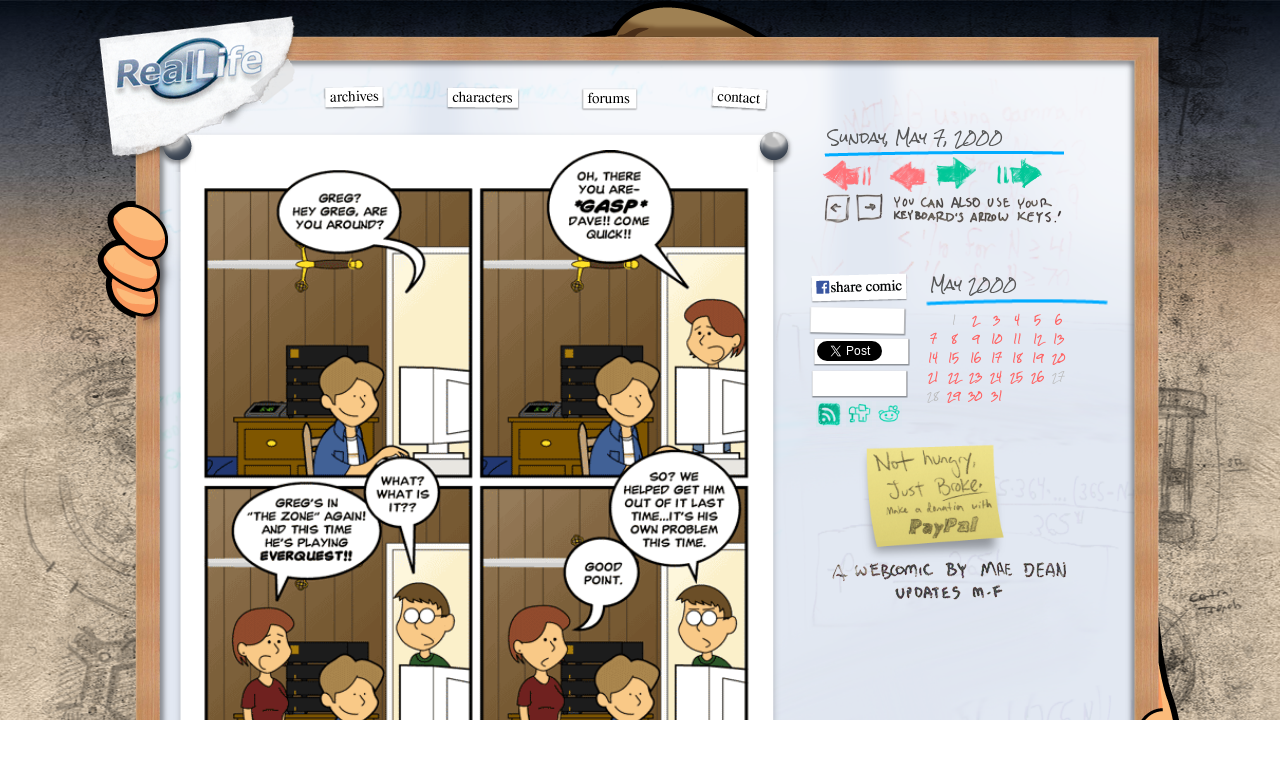

--- FILE ---
content_type: text/html; charset=UTF-8
request_url: https://reallifecomics.com/comic.php?comic=title-164
body_size: 5236
content:
<!DOCTYPE html PUBLIC "-//W3C//DTD XHTML 1.0 Transitional//EN" "http://www.w3.org/TR/xhtml1/DTD/xhtml1-transitional.dtd">
<html xmlns="http://www.w3.org/1999/xhtml">
<head>
<!-- Global site tag (gtag.js) - Google Analytics -->
<script async src="https://www.googletagmanager.com/gtag/js?id=UA-2501411-1"></script>
<script>
  window.dataLayer = window.dataLayer || [];
  function gtag(){dataLayer.push(arguments);}
  gtag('js', new Date());

  gtag('config', 'UA-2501411-1');
</script>
<meta name="viewport" content="width=device-width, initial-scale=1.0">
<meta http-equiv="Content-Type" content="text/html; charset=utf-8" />
<link rel="stylesheet" type="text/css" href="https://www.reallifecomics.com/reallife_new_test.css?v=2.6685" />
<link href='https://fonts.googleapis.com/css?family=Gochi+Hand' rel='stylesheet' type='text/css'>
<link href='https://fonts.googleapis.com/css?family=Rock+Salt' rel='stylesheet' type='text/css'>
<link href="https://fonts.googleapis.com/css?family=Permanent+Marker" rel="stylesheet">
<script src="https://ajax.googleapis.com/ajax/libs/jquery/2.1.4/jquery.min.js"></script>
<link rel="canonical" href="https://www.reallifecomics.com/comic.php?comic=title-164"/>
<title>Real Life Comics &copy;1999-2026 Mae Dean | Comic for Sunday, May 7, 2000</title>
<meta name="description" content="A daily online comic about the normal lives of some abnormal people. Still pretty okay for over 26 years and counting. By Mae Dean." />
<meta name="viewport" content="width=1024">
<meta http-equiv="X-UA-Compatible" content="IE=8"/>
<script>
(function(d,t,p){var g=d.createElement(t),s=d.getElementsByTagName(t)[0];g.src='http'+(d.location.protocol=='https:'?'s':'')+'://www.comic-rocket.com/metrics.js#'+(p||"");s.parentNode.insertBefore(g,s);
})(document,'script','key=a3BB');
</script>

</head>


<body>

<div id="fb-root"></div>
<script>
$("body").keydown(function(e) {
  if(e.which == 37) { // left     
      $(".previous a").trigger("click");
  }
  else if(e.which == 39) { // right     
      $(".next a").trigger("click");
  }
});
</script>
<script>(function(d, s, id) {
  var js, fjs = d.getElementsByTagName(s)[0];
  if (d.getElementById(id)) return;
  js = d.createElement(s); js.id = id;
  js.src = "//connect.facebook.net/en_US/all.js#xfbml=1&appId=450357625003436";
  fjs.parentNode.insertBefore(js, fjs);
}(document, 'script', 'facebook-jssdk'));</script>
<script type="text/javascript" src="https://apis.google.com/js/plusone.js"></script>
<script type="text/javascript">
function fbs_click(width, height) {
    var leftPosition, topPosition;
    //Allow for borders.
    leftPosition = (window.screen.width / 2) - ((width / 2) + 10);
    //Allow for title and status bars.
    topPosition = (window.screen.height / 2) - ((height / 2) + 50);
    var windowFeatures = "status=no,height=" + height + ",width=" + width + ",resizable=yes,left=" + leftPosition + ",top=" + topPosition + ",screenX=" + leftPosition + ",screenY=" + topPosition + ",toolbar=no,menubar=no,scrollbars=no,location=no,directories=no";
    u=location.href;
    t=document.title;
    window.open('http://www.facebook.com/sharer.php?s=100&p[title]=Real%20Life%20Comic%20for%20Sunday, May 7, 2000&p[url]=https://www.reallifecomics.com/comic.php?comic=title-164&p[images][0]=&p[summary]=A%20daily%20online%20comic%20about%20the%20normal%20lives%20of%20some%20abnormal%20people.','sharer', windowFeatures);
    return false;
}
</script>
<!-- Project Wonderful Ad Box Loader -->

<!-- End Project Wonderful Ad Box Loader -->
<div id="totally_background">
<div id="background">
  <div id="container">
  	
    <div id="whiteboard">
<!-- HEADER AND MENU -->  
    	<a href="/"><img src="/images/logo.png" border="0" class="logo" /></a>
      <div id="menu">
            <a href="https://www.reallifecomics.com/archive_index.php"><img src="https://www.reallifecomics.com/images/menu_archives.png" border="0" class="menu_archives" /></a>
            <a href="https://www.reallifecomics.com/characters.php"><img src="https://www.reallifecomics.com/images/menu_characters.png" border="0" class="menu_characters" /></a>
            <!--<img src="/images/menu_links.png" border="0" class="menu_links" />-->
            <a href="http://www.reallifeforums.com"><img src="https://www.reallifecomics.com/images/menu_forums.png" border="0" class="menu_forums" /></a>
            <!--<img src="/images/menu_stuff.png" border="0" class="menu_stuff" />-->
            <!-- <a href="http://www.splitreason.com/reallife"><img src="/images/menu_store.png" border="0" class="menu_store" /></a>-->
            <a href="https://www.reallifecomics.com/contactus.php"><img src="https://www.reallifecomics.com/images/menu_contact.png" border="0" class="menu_contact" /></a>   
      </div><!--        <div class="leaderboard_top"><img src="images/leaderboard.gif" /></div>
        <img src="/images/tagline.png" border="0" class="tagline" />-->
<!-- END HEADER AND MENU -->  

<!-- COMIC AREA -->       
	  <div class="comicback">
   				<img src="/images/comic_top.png" width="637" height="43" border="0" class="comictop" />
    				<div class="comic">
						<div class="comic_image">
						                        
                				<div id="comic-wrap" class="comic-id-612">
				<div id="comic-head">
									</div>
								<div class="comic-table">	
										<div id="comic">
						<a href="https://reallifecomics.com/comic.php?comic=title-165" alt="Title: 164" title="Title: 164"><img src="https://reallifecomics.com/wp-content/uploads/2013/06/20000507_164.png" alt="Title: 164" title="Title: 164"  /></a>					</div>
									</div>				
								<div id="comic-foot">
									</div>
				<div class="clear"></div>
			</div>
		                    </div>
	    			</div>
    			<img src="/images/comic_bottom.png" width="637" border="0" class="comicbottom" />
   	  		</div>
<!-- END COMIC AREA -->

<!-- SIDE NAVIGATION -->
	<div id="sidenav">      
		<div id="date"><h4>Sunday, May 7, 2000</h4></div>
		<div id="date_divider"></div>
		<div id="navigation">
					
			
	<a href="https://reallifecomics.com/comic.php?comic=title-1" class="comic-nav-first"><img src="/images/nav_next_off.png" width="100%" height="100%"></a>	
	<div class="previous"><a onclick="location.href='https://reallifecomics.com/comic.php?comic=title-163';" class="comic-nav-previous"><img src="/images/nav_next_off.png" width="100%" height="100%"></a></div>		
	<div class="next"><a onclick="location.href='https://reallifecomics.com/comic.php?comic=title-165';" class="comic-nav-next"><img src="/images/nav_next_off.png" width="100%" height="100%"></a></div>		
	<a href="/" class="comic-nav-last"><img src="/images/nav_next_off.png" width="100%" height="100%"></a>		
<link rel="prefetch" href="https://reallifecomics.com/comic.php?comic=title-163" />		
<link rel="prefetch" href="https://reallifecomics.com/comic.php?comic=title-165" />		
				
            <img src="/images/arrowkeynav.png">
        </div>
			<div class="social" style="position: relative; left:-12px; top: 140px;">
				
				<a href="http://www.facebook.com/sharer.php?s=100&p[title]=Real%20Life%20Comic%20for%20Sunday, May 7, 2000&p[url]=https://www.reallifecomics.com/comic.php?comic=title-164&p[images][0]=&p[summary]=A%20daily%20online%20comic%20about%20the%20normal%20lives%20of%20some%20abnormal%20people." onClick="return fbs_click(400, 300)" target="_blank"><img src="https://www.reallifecomics.com/images/FacebookShare2.png" style="margin-bottom:3px; margin-top:3px;"/></a>
                <div class="socialmagnet" style="transform:rotate(1deg);-ms-transform:rotate(1deg);-webkit-transform:rotate(1deg);-webkit-backface-visibility: hidden; position:relative; left: -2px; margin-bottom:2px;"><div class="fb-like" data-href="https://www.facebook.com/RLComics" data-send="false" data-layout="button_count" data-width="90" data-show-faces="false" data-font="verdana" style="position: relative; top: 3px; left: 5px;"></div></div>
                <div class="socialmagnet" style="transform:rotate(0deg);-ms-transform:rotate(0deg);-webkit-transform:rotate(0deg);-webkit-backface-visibility: hidden; position: relative; left: 2px; margin-bottom:3px;"><div style="position: relative; top: 3px; left: 5px;"><a href="https://twitter.com/share" class="twitter-share-button" data-url="https://www.reallifecomics.com/comic.php?comic=title-164" data-via="reallifecomics" data-count="horizontal" data-lang="en"></a></div></div>
<script>!function(d,s,id){var js,fjs=d.getElementsByTagName(s)[0];if(!d.getElementById(id)){js=d.createElement(s);js.id=id;js.src="https://platform.twitter.com/widgets.js";fjs.parentNode.insertBefore(js,fjs);}}(document,"script","twitter-wjs");</script>
                <div class="socialmagnet" style="transform:rotate(0deg);-ms-transform:rotate(0deg);-webkit-transform:rotate(0deg);-webkit-backface-visibility: hidden;"><div style="position: relative; top: 3px; left: 5px;"><g:plusone size="medium" annotation="bubble" width="90"></g:plusone></div></div>
                <div style="position: relative; left: 6px; top: 2px;"><a href="http://reallifecomics.com/rss.php?feed=rss2"><img src="/images/social_rss.png" width="26" height="26" /></a>
                <a href="http://digg.com/submit?phase=2&url=https://www.reallifecomics.com/comic.php?comic=title-164&title=Real Life Comic for Sunday, May 7, 2000"><img src="/images/social_digg.png" width="26" height="26" /></a>
                <a href="http://reddit.com/submit?url=https://www.reallifecomics.com/comic.php?comic=title-164&title=Real Life Comic for Sunday, May 7, 2000"><img src="/images/social_reddit.png" width="26" height="26" /></a></div>
			</div>
			<div class="smallcalendar" style="margin-top: 65px;">
				
				<div class="smallcalendar_2"><h4 class="month">May 2000</h4>
	<img src="/images/month_divider.png" width="100%"/>
	<table class="calendar">
	<tr>
		<td colspan="1" class="pad">&nbsp;</td><td>1</td><td><a href="/comic-mobile.php?comic=title-159" title="">2</a></td><td><a href="/comic-mobile.php?comic=title-160" title="">3</a></td><td><a href="/comic-mobile.php?comic=title-161" title="">4</a></td><td><a href="/comic-mobile.php?comic=title-162" title="">5</a></td><td><a href="/comic-mobile.php?comic=title-163" title="">6</a></td>
	</tr>
	<tr>
		<td><a href="/comic-mobile.php?comic=title-164" title="">7</a></td><td><a href="/comic-mobile.php?comic=title-165" title="">8</a></td><td><a href="/comic-mobile.php?comic=title-166" title="">9</a></td><td><a href="/comic-mobile.php?comic=title-167" title="">10</a></td><td><a href="/comic-mobile.php?comic=title-168" title="">11</a></td><td><a href="/comic-mobile.php?comic=title-169-2" title="">12</a></td><td><a href="/comic-mobile.php?comic=title-170" title="">13</a></td>
	</tr>
	<tr>
		<td><a href="/comic-mobile.php?comic=title-171" title="">14</a></td><td><a href="/comic-mobile.php?comic=title-172" title="">15</a></td><td><a href="/comic-mobile.php?comic=title-173" title="">16</a></td><td><a href="/comic-mobile.php?comic=title-174" title="">17</a></td><td><a href="/comic-mobile.php?comic=title-175" title="">18</a></td><td><a href="/comic-mobile.php?comic=title-176" title="">19</a></td><td><a href="/comic-mobile.php?comic=title-177" title="">20</a></td>
	</tr>
	<tr>
		<td><a href="/comic-mobile.php?comic=title-178" title="">21</a></td><td><a href="/comic-mobile.php?comic=title-179" title="">22</a></td><td><a href="/comic-mobile.php?comic=title-180" title="">23</a></td><td><a href="/comic-mobile.php?comic=title-181" title="">24</a></td><td><a href="/comic-mobile.php?comic=title-182" title="">25</a></td><td><a href="/comic-mobile.php?comic=title-183" title="">26</a></td><td>27</td>
	</tr>
	<tr>
		<td>28</td><td><a href="/comic-mobile.php?comic=title-184" title="">29</a></td><td><a href="/comic-mobile.php?comic=title-185" title="">30</a></td><td><a href="/comic-mobile.php?comic=title-186" title="">31</a></td>
		<td class="pad" colspan="3">&nbsp;</td>
	</tr>
	</table></div>		</div>
			<div class="storead" style="height: 169px;"><!--<a href="http://shop.seams-geeky.com"><img src="https://www.reallifecomics.com/label_seamsgeeky.png" width="242" height="160" border="0" style="position:relative; z-index: 6; margin-bottom: 10px; top: 40px;"/></a><!-- Project Wonderful Ad Box Code -->

<!-- End Project Wonderful Ad Box Code -->
            <form action="https://www.paypal.com/cgi-bin/webscr" method="post" style="position: relative; top: 40px; left: 20px; z-index:6;">
<input type="hidden" name="cmd" value="_s-xclick">
<input type="hidden" name="hosted_button_id" value="L9JZ7K7TSTXTA">
<input type="image" src="https://www.reallifecomics.com/label_paypal.png" border="0" name="submit" alt="PayPal - The safer, easier way to pay online!" width="187" height="123" align="left">
<img alt="" border="0" src="https://www.paypal.com/en_US/i/scr/pixel.gif" width="1" height="1">
            </form>
		<img src="/images/tagline-mae.png" width="249" height="43" alt="" style="position: relative; top: 37px;"/>
		</div>
			<!--<div class="ustream">
				<object classid="clsid:D27CDB6E-AE6D-11cf-96B8-444553540000" width="242" height="194" id="utv275619">
				<param name="flashvars" value="autoplay=false&amp;brand=embed"/>
				<param name="allowfullscreen" value="true"/>
				<param name="allowscriptaccess" value="always"/>
				<param name="movie" value="http://www.ustream.tv/flash/live/1/1088791"/>
				<embed flashvars="autoplay=false&amp;brand=embed" width="242" height="194" allowfullscreen="true" allowscriptaccess="always" id="utv275619" name="utv_n_564028" src="http://www.ustream.tv/flash/live/1/1088791" type="application/x-shockwave-flash" />
			  </object>
		</div>-->
        
	</div>
<!-- END SIDE NAVIGATION -->             
      
		<div class="pasted_on">
        	<div class="tower_background" id="tower_background">
            <!-- BEGIN RICH-MEDIA Burst Network CODE -->
<script type="text/javascript" language="JavaScript">
rnum=Math.round(Math.random() * 100000);
ts=String.fromCharCode(60);
if (window.self != window.top) {nf=''} else {nf='NF/'};
document.write(ts+'script src="http://www.burstnet.com/cgi-bin/ads/ad19888a.cgi/v=2.3S/sz=160x600A/'+rnum+'/NI/'+nf+'RETURN-CODE/JS/">'+ts+'/script>');
</script><noscript><a href="http://www.burstnet.com/ads/ad19888a-map.cgi/ns/v=2.3S/sz=160x600A/" target="_top">
<img src="http://www.burstnet.com/cgi-bin/ads/ad19888a.cgi/ns/v=2.3S/sz=160x600A/" border="0" alt="Click Here" /></a>
</noscript>
<!-- END Burst Network CODE --></div>
      <!--<img src="/images/pasted_on.png" />--></div>
        

    </div>
    <div id="corkboard_back">
    <div id="corkboard_header"></div>
   	  <div id="content">

    	<div class="breaker"></div>
    	<div class="leftcolumn">
        	<div class="towerad_left" id="towerad_left">
            <!-- Project Wonderful Ad Box Code -->
<!-- End Project Wonderful Ad Box Code -->
            </div>
            
                        
            <div class="note" style="transform:rotate(3deg);-ms-transform:rotate(3deg);-webkit-transform:rotate(3deg);">
            	<div class="note_content">
                	<h4>Privacy Policy</h4>
                    <p>We use third-party advertising companies to serve ads when you visit our Web site. These companies may use aggregated information (<b>not</b> including your name, address, email address or telephone number) about your visits to this and other Web sites in order to provide advertisements about goods and services of interest to you. If you would like more information about this practice and to know your choices about not having this information used by these companies, <a href="http://www.networkadvertising.org/managing/opt_out.asp">click here.</a></p>
                </div>
            </div>
            
        </div>
        
        <div class="leaderboard" id="leaderboard">
        <!-- Beginning of Project Wonderful ad code: -->

            
            <!-- End of Project Wonderful ad code. -->
        </div>
        
        <div class="postcolumn">
        <div style="width: 100%; height: 15px;"></div>
        	      
   		<div class="transcript_post" style="transform:rotate(-1deg);-ms-transform:rotate(-1deg);-webkit-transform:rotate(-1deg);-webkit-backface-visibility: hidden;">
			<div class="content" style="clear:both; height:auto;">
            	<div class="transcript_header"></div>
    			                <div style="clear:both; width:20px; height: 1px;"></div>
			</div>
		</div>
        
       

		</div>
        
        <div class="rightcolumn">
        	
            <!-- <div class="news">
            	<div class="news_container">
            	<div class="news_header">
            	<div class="news_content">
                	<h4>Wow. New site.</h4>
                    <p>Do me a favor, and send in your bug reports and whatnot to <a href="mailto:gregdean@gmail.com">gregdean@gmail.com</a>. I decided to just bite the bullet and upload this bad boy, and I'm sure I broke something along the way.</p>
                </div>
                </div>
                </div>
            </div> -->
            
            <div class="towerad_right" id="towerad_right">
<!--
            	<div id="lijit_region_129028"></div>
<script type="text/javascript" src="http://www.lijit.com/delivery/fp?u=reallifecomics&z=129028&n=1"></script>
-->
            </div>
            
            <!--<div class="note">
            	<div class="note_content">
               	  <h4>This is another note</h4>
                	<p>Testing, 1,2,3... this is where various different little sidebar-type bits will go eventually. Just filling this up with text so it looks more normal. They scale vertically, so that's good.</p>
                    <p>This is more text to show how multiple paragraphs react.</p>
                </div>
            </div>-->
            
        </div>
  
        <div class="breaker"></div>
    </div>
    </div>
    <div id="corkboard_bottom"></div>
  </div>
</div> 

</div>

</body>
</html>

--- FILE ---
content_type: text/html; charset=utf-8
request_url: https://accounts.google.com/o/oauth2/postmessageRelay?parent=https%3A%2F%2Freallifecomics.com&jsh=m%3B%2F_%2Fscs%2Fabc-static%2F_%2Fjs%2Fk%3Dgapi.lb.en.2kN9-TZiXrM.O%2Fd%3D1%2Frs%3DAHpOoo_B4hu0FeWRuWHfxnZ3V0WubwN7Qw%2Fm%3D__features__
body_size: 162
content:
<!DOCTYPE html><html><head><title></title><meta http-equiv="content-type" content="text/html; charset=utf-8"><meta http-equiv="X-UA-Compatible" content="IE=edge"><meta name="viewport" content="width=device-width, initial-scale=1, minimum-scale=1, maximum-scale=1, user-scalable=0"><script src='https://ssl.gstatic.com/accounts/o/2580342461-postmessagerelay.js' nonce="KUmRRLfwTREKq9b6r3-43A"></script></head><body><script type="text/javascript" src="https://apis.google.com/js/rpc:shindig_random.js?onload=init" nonce="KUmRRLfwTREKq9b6r3-43A"></script></body></html>

--- FILE ---
content_type: text/css
request_url: https://www.reallifecomics.com/reallife_new_test.css?v=2.6685
body_size: 3211
content:
@font-face {
	font-family: 'PlaytimeWithHotToddiesRegular';
	src: url('http://www.reallifecomics.com/fonts/playtime-webfont.eot');
	src: local('☺'), url('http://www.reallifecomics.com/fonts/playtime-webfont.woff') format('woff'), url('http://www.reallifecomics.com/fonts/playtime-webfont.ttf') format('truetype'), url('http://www.reallifecomics.com/fonts/playtime-webfont.svg#webfont3TSrm8JH') format('svg');
	font-weight: normal;
	font-style: normal;
}

@font-face {
	font-family: 'PlaytimeWithHotToddiesOblique';
	src: url('http://www.reallifecomics.com/fonts/PlaytimeOblique-webfont.eot');
	src: local('☺'), url('http://www.reallifecomics.com/fonts/PlaytimeOblique-webfont.woff') format('woff'), url('http://www.reallifecomics.com/fonts/PlaytimeOblique-webfont.ttf') format('truetype'), url('http://www.reallifecomics.com/fonts/PlaytimeOblique-webfont.svg#webfontIgx3ft0U') format('svg');
	font-weight: normal;
	font-style: normal;
}

@font-face {
	font-family: 'JournalRegular';
	src: url('http://www.reallifecomics.com/fonts/journal-webfont.eot');
	src: local('☺'), url('http://www.reallifecomics.com/fonts/journal-webfont.woff') format('woff'), url('http://www.reallifecomics.com/fonts/journal-webfont.ttf') format('truetype'), url('http://www.reallifecomics.com/fonts/journal-webfont.svg#webfontxNXoptyW') format('svg');
	font-weight: normal;
	font-style: normal;
}

@font-face {
	font-family: 'DesyrelRegular';
	src: url('http://www.reallifecomics.com/fonts/desyrel-webfont.woff');
	font-weight: normal;
	font-style: normal;
}


/* Main Content Layout ---------------------------------------------------------*/

@media (max-width: 575.98px) {
  .HideOnMobile {
    display: none;
  }
  .ShowOnMobile {
    display: initial;
  }
}

@media (min-width: 576px) {
  .HideOnMobile {
    display: initial;
  }
  .ShowOnMobile {
    display: none;
  }
}

html{
   overflow-y:scroll;
   overflow-x:auto;
}
body {
    background-image:url('/images/back-plaster.jpg');
	background-repeat: repeat;
	background-position: top center;
	vertical-align:top;
	margin-top:0;
	padding:0;
	margin-left: auto;
	margin-right: auto;
	margin-bottom: 0;
	height: 100%;
}

#totally_background {
	background-image:url('/images/background_top_plaster.jpg');
	background-repeat:repeat-x;
	background-position: top center;
	vertical-align:top;
	margin-top:0;
	padding: 0;
	margin-left: auto;
	margin-right: auto;
	margin-bottom: 0;
	height: 100%;
	width: 100%;
}

#background {
	position:relative;
	vertical-align:top;
	background-image: url(/images/background_back.png);
	background-repeat: repeat-y;
	background-position: top center;
	width: 100%;
	height: 100%;
	margin-top: 0px;
	margin-left:auto;
	margin-right:auto;
	min-width: 1086px;
	margin-bottom: 0px;
	padding-bottom: 0px;
}
#container {
	vertical-align:top;
	position: relative;
	background-repeat: no-repeat;
	background-position: top center;
	width: 100%;
	padding-left:auto;
	padding-right:auto;
	overflow: hidden;
	min-width: 1086px;
	margin-bottom: 0px;
	padding-bottom: 0px;
	height: 100%;
}

#interior_container {
	position:relative;
	width: 1086px;
	height: auto;
	margin-left: auto;
	margin-right: auto;
}

#whiteboard {
	vertical-align:top;
	position: relative;
	background-image: url('/images/whiteboard.png');
	background-repeat: no-repeat;
	background-position:center;
	width: 1086px;
	height: 805px;
	margin-left:auto;
	margin-right:auto;
}

#corkboard_only {
	vertical-align:top;
	position: relative;
	background-image: url('/images/corkboard_only_header.png');
	background-repeat: no-repeat;
	background-position:center;
	width: 1086px;
	height: 77px;
	margin-left:auto;
	margin-right:auto;
}

#whiteboard_only {
	vertical-align:top;
	position: relative;
	background-image: url('images/whiteboard_only.png');
	background-repeat: no-repeat;
	background-position:center;
	width: 1086px;
	height: 827px;
	margin-left:auto;
	margin-right:auto;
}

#corkboard_header {
	vertical-align:top;
	background-image: url(/images/corkboard_header.png);
	background-repeat: no-repeat;
	background-position: center;
	width: 1086px;
	height: 18px;
	margin-left:auto;
	margin-right:auto;
	margin-bottom: -11px;
}

#greg_hands {
	position: absolute;
	background-image: url(/images/greghands.png);
	background-repeat: no-repeat;
	background-position: center;
	width: 1086px;
	height: 615px;
	top: 199px;

}

#corkboard_back {
	vertical-align:top;
	background-image: url(/images/corkboard_back.png);
	background-repeat: repeat-y;
	background-position: center;
	width: 1086px;
	margin-left:auto;
	margin-right:auto;
	padding-bottom: 1px;
}
#corkboard_bottom {
	vertical-align:top;
	background-image: url(/images/corkboard_bottom.png);
	background-repeat: no-repeat;
	background-position: center;
	width: 1086px;
	height: 61px;
	margin-left:auto;
	margin-right:auto;
	padding-top: 0px;
	clear: both;
}
#content {
	width: 967px;
	margin-left:auto;
	margin-right:auto;
	padding-left: 20px;
	padding-right: auto;
	padding-top: 15px;
}

/* Whiteboard Content ---------------------------------------------------------*/

#sidenav {
	width: 250px;
	position: absolute;
	top: 130px;
	left: 725px;
	z-index: 11;
}

#archive {
	width: 800px;
	position: absolute;
	top: 100px;
	left: 130px;
	z-index: 11;
}

.logo { 
	z-index: 5;
	float:left;
	position: absolute;
	left: 00px;
	top: 13px;
	}
	
ul, ol {
	margin-top: 4px;
}

dl {
	margin-top: 4px;
	margin-bottom: -4px;
}

dt {
	font-weight: normal;
}

dd {
	margin-bottom: 15px;
}
	
.logo_corkboard { 
	z-index: 1;
	float:left;
	position: absolute;
	left: 00px;
	top: 13px;
	}

h4{
font-family: 'Rock Salt', cursive;
font-size:14px;
color:#555;
text-align:left;
margin-top: 13px;
margin-bottom: 10px;
line-height: 20px;
font-weight:normal;
}

.archivetitle h4{
font-family: 'Rock Salt', cursive;
font-size:28px;
padding: 0 0 15px 0;
color: #F66;
text-align:center;
font-weight: normal;
}

.archive_year h4{
font-family: 'Rock Salt', cursive;
margin: 0 0 0 0;
padding: 0 0 6px 0;
font-size:22px;
color:#F66;
text-align:center;
top: 10px;
font-weight: normal;
}

.calendar tbody tr td {
font-family: 'Rock Salt', cursive;
font-size:8px;
line-height: 11px;
text-align:center;
}

.calendar tbody tr td a {
}

caption {	
font-family: 'Rock Salt', cursive;
font-size:12px;
line-height: 20px;
text-align:center;
}

thead {	
font-family: 'Rock Salt', cursive;
font-size:10px;
line-height: 14px;
text-align:center;
}

tfoot {	
font-family: 'Rock Salt', cursive;
font-size:8px;
line-height: 11px;
text-align:center;
}

tbody, tbody tr td {	
font-family: 'Rock Salt', cursive;
font-size:10px;
line-height: 14px;
text-align:center;
}

.archive_year a {
	text-decoration:none;
}

.pasted_on {
	position: absolute;
	display: block;
	background-repeat:no-repeat;
	width: 180px;
	height: auto;
	float: left;
	top: 105px;
	left: 945px;
}

.tower_background {
	display: block;
	background-image:url(/images/tower_background.png);
	background-repeat:no-repeat;
	padding-left: 10px;
	padding-top: 25px;
	width: 180px;
	height: 654px;
}

.social{
	position:absolute;
	z-index: 12;
	width: 90px;
	height: auto;
	margin-top: 0px;
	top: 110px;
}

.socialmagnet{
	position:relative;
	z-index: 12;
	width: 98px;
	height: 29px;
	background:url(images/social_magnet.png);
}

.social img{
	border: 0;
	margin: 0px;
	padding: 0px;
}

.storead{
	position:absolute;
	width:242px;
	height:100px;
	margin-bottom: 15px;
	top: 270px;
}

.ustream{
	position:absolute;
	margin-left: 0px;
	top: 400px;
}

.smallcalendar{
	position:absolute;
	top: 100px;
	left: 100px;
}

.smallcalendar_2{
	position: relative;
	float: left;
	height: 200px;
	width: 190px;
	margin-right: 10px;
}

.smallcalendar_3{
	position: relative;
	float: left;
	height: 120px;
	width: 190px;
	margin-right: 10px;
	
}

.month{
	position:absolute;
	margin-bottom:-1px;
	left: 8px;
	top: -33px;
}

.calendar {
	position:relative;
	text-align: center;
	font-family: Verdana;
	font-size:11px;
	color: #BABABA;
}

tr.dh_stripcal_week_header {
	display:none;
}

.calendar td {
	padding: 3px;
}

.calendar a{
	color: #FF6161;
	text-decoration:none;
	font-weight:bold;
}

.calendar th{
	font-family: 'Whiteboard1', Arial, Helvetica, sans-serif;
	text-align: left;
	font-size:14px;
	color:#555;
	text-align:left;
}

.comicback {
	z-index:2;
	display:block;
	width: 637px;
	height:auto;
	position: relative;
	left: 60px;
	top: -30px;
	margin: 0;
	padding-top: 137px;
	padding-right: 0px;
	padding-bottom: 0px;
	padding-left: 0px;
}

.comic {
	display:block;
	width: 561px;
	background-image: url(/images/comic_back.png);
	height:auto;
	position: relative;
	margin: 0px;
	padding-right: 40px;
	padding-bottom: 0px;
	padding-left: 39px;
}

.comictop { 
	z-index: 3;
	position: relative;
	bottom: -22px;
	}
.comicbottom {
	z-index: 2;
	position:relative;
	float:left;
	top: -24px;
	margin-bottom: -90px;
	}
.comic_image {
	z-index: 4;
	position:relative;
	text-align: center;
	max-width: 560px;
	image-rendering: -webkit-optimize-contrast;
	}

.comic img {
	width:100%;
	max-width: 560px !important;
	}

#menu {
	width: 800px;
	position:absolute;
	/*float: left;*/
	top: 0;
	left: 221px;
}

#menu_corkboard {
	width: 800px;
	position:absolute;
	left: 221px;
	top: 0px;
	
}

.tagline { 
	z-index: 1;
	/*float:left;*/
	position: absolute;
	left: 243px;
	top: 108px;
	}
	
.menu_archives { 
	z-index: 6;
	float:left;
	position: relative;
	top: 81px;
	}
	
.menu_characters { 
	z-index: 6;
	float:left;
	position: relative;
	left: 50px;
	top: 81px;
	}

.menu_links { 
	z-index: 6;
	float:left;
	position: relative;
	left: 100px;
	top: 81px;
	}
	
.menu_forums { 
	z-index: 6;
	float:left;
	position: relative;
	left: 100px;
	top: 81px;
	}
	
.menu_stuff { 
	z-index: 6;
	float:left;
	position: relative;
	left: 200px;
	top: 81px;
	}
	
.menu_store { 
	z-index: 6;
	float:left;
	position: relative;
	left: 250px;
	top: 81px;
	}
	
.menu_contact { 
	z-index: 6;
	float:left;
	position: relative;
	left: 160px;
	top: 81px;
	clear:right;
	}

#date { 
	z-index: 6;
	position: absolute;
	top: -15px;
	left: 6px;
	}
	
#date_divider {
	position: absolute;
	background-image:url(/images/date_divider.png);
	height:13px;
	width:242px;
	top: 17px;
	}

#navigation {
	position:absolute;
	height:66px;
	width:300px;
	/*left: 695px;*/
	top: 30px;
	}

/* Corkboard Content ---------------------------------------------------------*/

.breaker {
	clear:both;
}

.leftcolumn {
	float:left;
	width: 188px;
	height: 100%;
	padding-left:auto;
	padding-right:auto;
	margin-right: 14px;
	z-index: 10;
}

.leftcolumn_corkboard {
	float:left;
	width: 188px;
	height: 100%;
	padding-left:auto;
	padding-right:auto;
	margin-right: 14px;
	margin-top: 20px;
	z-index: 10;
}

.towerad_left {
	margin-left: 15px;
	z-index: 10;
	display:block;
}

.towerad_right {
	margin-left: 15px;
	margin-top: 13px;
}

.leaderboard {
	float:left;
	width: 761px;
	height: auto;
	clear:right;
	margin-left: 3px;
}

.leaderboard_top {
	float:left;
	width: 761px;
	height: auto;
	clear:right;
	top: 70px;
	margin-left: 3px;
}

.postcolumn {
	float:left;
	display: block;
	width: 557px;
	height: auto;
}

.rightcolumn {
	float:left;
	width: 188px;
	height: auto;
	clear:right;
	padding-top: 1px;
}

/* Sticky Notes ---------------------------------------------------------*/

.note {
	background-image:url(/images/note_footer.png);
	background-position:bottom;
	background-repeat:no-repeat;
	padding-bottom:28px;
	margin-bottom: -15px;
	float: left;
}

.note_content {
	position:relative;
	background-image:url(/images/note_back.png);
	padding-left: 18px;
	padding-right: 18px;
}

.note_content h4 {
	position:relative;
	top: 7px;
}

.note_content p {
	color: #555;
	line-height: 13px;
	position:relative;
	top: -4px;
	margin-bottom: 3px;
	font-family:Verdana, Geneva, sans-serif;
	font-size: 9px;
}

/* News Note ---------------------------------------------------------*/

.news {
	background-image:url(/images/news_footer.png);
	background-position:bottom;
	background-repeat:no-repeat;
	padding-bottom:28px;
	margin-bottom: -15px;
	margin-top: 14px;
}

.news_container {
	background-image:url(/images/news_back.png);
}

.news_header {
	background-image: url(/images/news_header.png);
	background-position: top;
	background-repeat: no-repeat;
	padding-top: 35px;
}

.news_content {
	position:relative;
	padding-left: 18px;
	padding-right: 18px;
}

.news_content h4 {
	position:relative;
	top: 4px;
	color: #600; 
}

.news_content p {
	position:relative;
	line-height: 13px;
	top: -8px;
	margin-bottom: -1px;
	font-family:Verdana, Geneva, sans-serif;
	font-size: 9px;
}
	
/* Rant Code ---------------------------------------------------------*/
.dh_post
{
	position: relative;
	width: 564px;
	padding-bottom: 24px;
	left: -9px;
	background:url(/images/rant_footer.png) bottom left;
	background-repeat:no-repeat;
	z-index: 1;
}

.transcript_post
{
	position: relative;
	width: 564px;
	padding-bottom: 29px;
	left: -9px;
	background:url(/images/transcript_footer.png) bottom left;
	background-repeat:no-repeat;
	z-index: 1;
}

#transcript-content{
	height:auto;
}

.transcript_post .content
{
	position:relative;
	top: -1px;
	margin: 0 0 0 0;
	padding: 0 20px 0 20px;
	background: url(/images/transcript_back.png) repeat-y;
	line-height: 15px;
	font-family: Verdana;
	color: #444;
	text-decoration: none;
	word-spacing: 0.1em;
	text-align: left;
	letter-spacing: -1px;
	font-size: 11px;
	min-height: 60px;	
	height: auto;
}

.transcript_header {
	background: url(/images/transcript_header.png) top center no-repeat;
	width: 565px;
	height: 46px;
	position: relative;
	left: -20px;
}

.dh_post h1
{
	background-image: url(/images/rant_header.png);
	background-repeat: no-repeat;
	background-position: top;
	height: 24px;
	font-family: 'Gochi Hand', cursive;
	font-size:22px;
	color:#265987;
	text-align:left;
	padding: 30px 0 0 100px;
	margin: 0;
	overflow:visible;
}

h1.rlsg {
	background-image: none;
	background-repeat: no-repeat;
	background-position: top;
	height: auto;
	font-family: 'Gochi Hand', cursive;
	font-size:18px;
	line-height: 16px;
	color:#265987;
	text-align:center;
	padding: 0 0 0 0;
	margin: 0;
	margin-top: 3px;
	margin-bottom: 9px;
	overflow:visible;
}

.dh_post h2
{
	float: left;
	z-index: 10;
	position:absolute;
	top: 12px;
	left: 15px;
	background-repeat: no-repeat;
	background-position: top left;
	height: 70px;
	width: 62px;
	margin: 0;
	padding: 0;
	text-indent: -5000px;
}

.dh_post h3
{
	width: 80px;
	z-index: 10;
	position:absolute;
	float: left;
	margin-left: 15px;
	line-height: 15px;
	font-family: Verdana;
	color: #888;
	text-decoration: none;
	word-spacing: 0.1em;
	text-align: left;
	letter-spacing: -1px;
	font-size: 9px;
	font-weight:normal;
	left: 3px;
	top: 88px;
	padding: 0;
	margin-top: 0;

}

.dh_post h4
{
	height: 18px;
	font-family: 'Gochi Hand', cursive;
	font-size:18px;
	color:#265987;
	text-align:left;
	padding: 3px 0 0px 0px;
	margin: 0;
	overflow:visible;
}

.dh_post ul
{
	margin-top: 4px;
}

.dh_post .archiveUL ul
{
	margin-top: -2px;
}

.dh_post ul li
{
	
}

.dh_post .content, #comments dd
{
	position:relative;
	top: -1px;
	margin: 0 0 0 0;
	padding: 0 20px 0 100px;
	background: url(/images/rant_background.png) repeat-y;
	line-height: 15px;
	font-family: Verdana;
	color: #444;
	text-decoration: none;
	word-spacing: 0.1em;
	text-align: left;
	letter-spacing: -1px;
	font-size: 11px;
	min-height: 80px;	
}

p { padding-top: 4px; padding-bottom: 11px; margin: 0; }

.postauthor_sagus
{
	background-image: url(/images/rant_greg.png);
}
.postauthor_lizzegirle
{
	background-image: url(/images/rant_liz.png);
}

.archive_text {
	position:relative;
	margin: 0 0 0 0;
	font-family: 'Rock Salt', cursive;
	font-size:10px;
	line-height: 15px;
	color: #444;
	text-decoration: none;
	word-spacing: 0.1em;
	text-align: left;
	letter-spacing: -1px;
}

.contact_text {
    position: relative;
    margin: 0 0 0 0;
    font-family: 'Rock Salt', cursive;
    font-size: 3vw;
    color: #444;
    line-height: 4vw;
    text-decoration: none;
    word-spacing: 0.1em;
    text-align: left;
    letter-spacing: -1px;
}

.emailtext{
font-family: 'Rock Salt', cursive;
margin: 0 0 0 0;
margin-top: 18px;
margin-bottom: 3px;
padding: 0 0 0 0;
font-size:26px;
color:#F66;
text-align:left;
top: 10px;
font-weight: normal;
}

.character {
	position:absolute;
	left: 24px;
}

hr {
	position: relative;
	top: -1px;
	margin-bottom: 8px;
}

.previous {
	display: block;
	background: url("/images/mobile/nav-back.png");
	background-size: cover;
	width: 40px;
	height: 32px;
	float:left;
}
.next {
	display: block;
    background: url(/images/mobile/nav-next.png);
    background-size: cover;
    width: 40px;
    height: 32px;
    margin: -1% 5% 0 3%;
    float: left;
}

.comic-nav-last {
	display: block;
    background: url(/images/mobile/nav-new.png);
    background-size: cover;
    width: 45px;
    height: 31px;
    margin: -1% 0 0 2%;
    float: left;
}


.comic-nav-first {
	display: block;
	background: url("/images/mobile/nav-first.png");
	background-size: cover;
	width: 50px;
	height: 32px;
	margin-right: 5%;
	float:left;
}

--- FILE ---
content_type: text/javascript
request_url: https://www.comic-rocket.com/ping.js?c=cr_cklz&Z=e&t=mkf6ksd6&s=1280x720x24&u=https%3A%2F%2Freallifecomics.com%2Fcomic.php%3Fcomic%3Dtitle-164&k=a3BB
body_size: 11
content:
cr_cklz({})